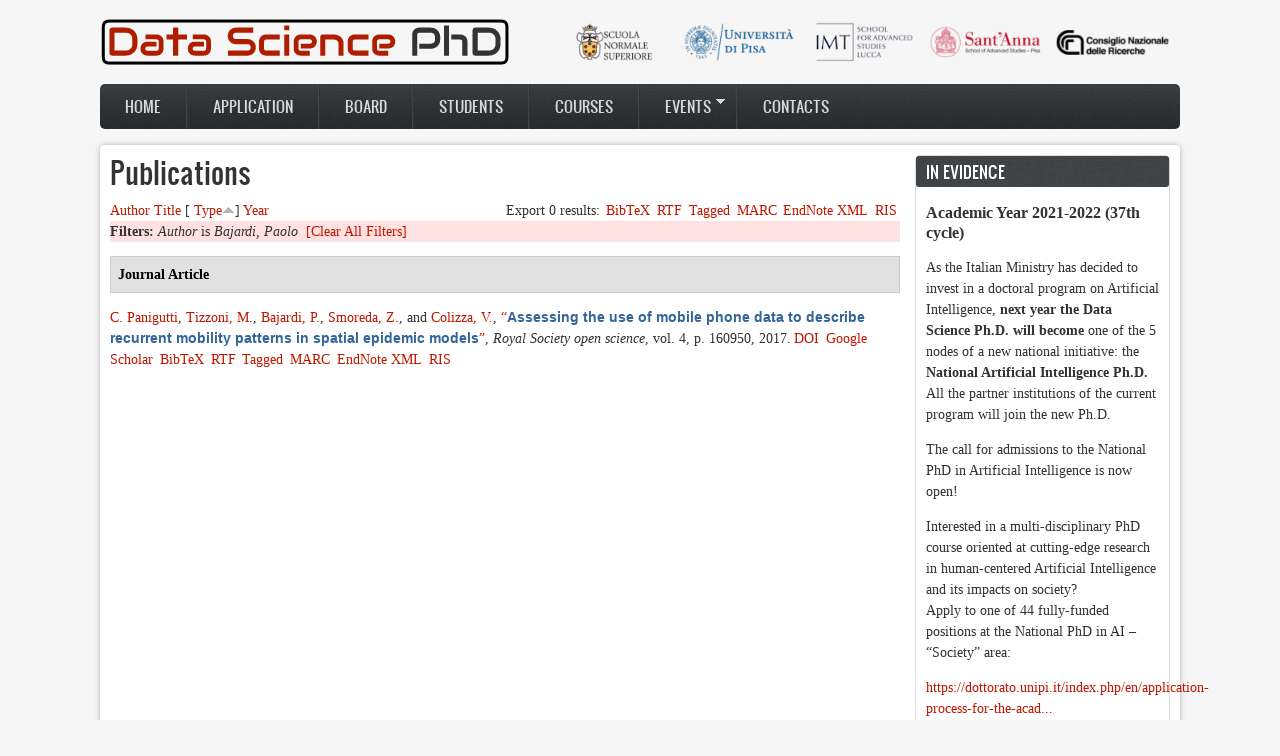

--- FILE ---
content_type: text/html; charset=utf-8
request_url: https://datasciencephd.eu/publications?f%5Bauthor%5D=6&s=type&o=asc
body_size: 6717
content:
<!DOCTYPE html PUBLIC "-//W3C//DTD XHTML 1.0 Transitional//EN" "http://www.w3.org/TR/xhtml1/DTD/xhtml1-transitional.dtd">
<html xmlns="http://www.w3.org/1999/xhtml" xml:lang="en" lang="en" dir="ltr">
  <head>
    <meta http-equiv="Content-Type" content="text/html; charset=utf-8" />
<link rel="shortcut icon" href="https://datasciencephd.eu/sites/default/files/favicon.ico" type="image/vnd.microsoft.icon" />
<meta name="generator" content="Drupal 7 (https://www.drupal.org)" />
<link rel="canonical" href="https://datasciencephd.eu/publications" />
<link rel="shortlink" href="https://datasciencephd.eu/publications" />
<meta name="twitter:card" content="summary" />
<meta name="twitter:url" content="https://datasciencephd.eu/publications" />
<meta name="twitter:title" content="Publications" />
    <title>Publications | DataSciencePHD.eu</title>
	<!-- META FOR IOS & HANDHELD -->
    <meta name="viewport" content="width=device-width, initial-scale=1.0, maximum-scale=1.0, user-scalable=yes"/>
    <meta name="HandheldFriendly" content="true" />
    <meta name="apple-touch-fullscreen" content="YES" />
    <!-- //META FOR IOS & HANDHELD -->
    <style type="text/css" media="all">
@import url("https://datasciencephd.eu/modules/system/system.base.css?sptdt1");
@import url("https://datasciencephd.eu/modules/system/system.menus.css?sptdt1");
@import url("https://datasciencephd.eu/modules/system/system.messages.css?sptdt1");
@import url("https://datasciencephd.eu/modules/system/system.theme.css?sptdt1");
@import url("https://datasciencephd.eu/sites/all/themes/nucleus/nucleus/nucleus/css/base.css?sptdt1");
</style>
<style type="text/css" media="all">
@import url("https://datasciencephd.eu/modules/comment/comment.css?sptdt1");
@import url("https://datasciencephd.eu/modules/field/theme/field.css?sptdt1");
@import url("https://datasciencephd.eu/modules/node/node.css?sptdt1");
@import url("https://datasciencephd.eu/modules/search/search.css?sptdt1");
@import url("https://datasciencephd.eu/modules/user/user.css?sptdt1");
@import url("https://datasciencephd.eu/sites/all/modules/views/css/views.css?sptdt1");
</style>
<style type="text/css" media="all">
@import url("https://datasciencephd.eu/sites/all/modules/ctools/css/ctools.css?sptdt1");
@import url("https://datasciencephd.eu/sites/all/modules/biblio/biblio.css?sptdt1");
@import url("https://datasciencephd.eu/sites/all/libraries/fontawesome/css/font-awesome.css?sptdt1");
</style>
<style type="text/css" media="all">
<!--/*--><![CDATA[/*><!--*/
body.bf-gwf-open-sans,.bf-gwf-open-sans .form-text{font-family:'Open Sans';}

/*]]>*/-->
</style>
<link type="text/css" rel="stylesheet" href="http://fonts.googleapis.com/css?family=Open+Sans&amp;v2&amp;sptdt1" media="all" />
<style type="text/css" media="all">
@import url("https://datasciencephd.eu/sites/all/libraries/superfish/css/superfish.css?sptdt1");
@import url("https://datasciencephd.eu/sites/all/libraries/superfish/css/superfish-smallscreen.css?sptdt1");
</style>
<style type="text/css" media="all">
@import url("https://datasciencephd.eu/sites/all/themes/nucleus/nucleus/nucleus/css/messages.css?sptdt1");
@import url("https://datasciencephd.eu/sites/all/themes/zircon/fonts/oswald_regular/stylesheet.css?sptdt1");
@import url("https://datasciencephd.eu/sites/all/themes/zircon/css/html-elements.css?sptdt1");
@import url("https://datasciencephd.eu/sites/all/themes/zircon/css/forms.css?sptdt1");
@import url("https://datasciencephd.eu/sites/all/themes/zircon/css/page.css?sptdt1");
@import url("https://datasciencephd.eu/sites/all/themes/zircon/css/articles.css?sptdt1");
@import url("https://datasciencephd.eu/sites/all/themes/zircon/css/comments.css?sptdt1");
@import url("https://datasciencephd.eu/sites/all/themes/zircon/css/forum.css?sptdt1");
@import url("https://datasciencephd.eu/sites/all/themes/zircon/css/fields.css?sptdt1");
@import url("https://datasciencephd.eu/sites/all/themes/zircon/css/blocks.css?sptdt1");
@import url("https://datasciencephd.eu/sites/all/themes/zircon/css/block-styles.css?sptdt1");
@import url("https://datasciencephd.eu/sites/all/themes/zircon/css/navigation.css?sptdt1");
@import url("https://datasciencephd.eu/sites/all/themes/zircon/css/fonts.css?sptdt1");
@import url("https://datasciencephd.eu/sites/all/themes/zircon/css/css3.css?sptdt1");
@import url("https://datasciencephd.eu/sites/all/themes/zircon_dsphd/css/custom.css?sptdt1");
</style>
<style type="text/css" media="only screen">
@import url("https://datasciencephd.eu/sites/all/themes/nucleus/nucleus/nucleus/css/responsive/responsive.css?sptdt1");
</style>
<style type="text/css" media="print">
@import url("https://datasciencephd.eu/sites/all/themes/zircon/css/print.css?sptdt1");
</style>

<!--[if IE 7]>
<style type="text/css" media="all">
@import url("https://datasciencephd.eu/sites/all/themes/nucleus/nucleus/nucleus/css/ie7.css?sptdt1");
</style>
<![endif]-->

<!--[if IE]>
<style type="text/css" media="all">
@import url("https://datasciencephd.eu/sites/all/themes/nucleus/nucleus/nucleus/css/ie.css?sptdt1");
@import url("https://datasciencephd.eu/sites/all/themes/zircon/css/ie.css?sptdt1");
</style>
<![endif]-->

<!--[if IE 7]>
<style type="text/css" media="all">
@import url("https://datasciencephd.eu/sites/all/themes/zircon/css/ie7.css?sptdt1");
</style>
<![endif]-->
<style type="text/css" media="all">
@import url("https://datasciencephd.eu/sites/default/files/nucleus/grid-fixed-24-1080px.css?sptdt1");
</style>
    <script type="text/javascript" src="https://datasciencephd.eu/sites/all/modules/jquery_update/replace/jquery/1.12/jquery.min.js?v=1.12.4"></script>
<script type="text/javascript" src="https://datasciencephd.eu/misc/jquery-extend-3.4.0.js?v=1.12.4"></script>
<script type="text/javascript" src="https://datasciencephd.eu/misc/jquery-html-prefilter-3.5.0-backport.js?v=1.12.4"></script>
<script type="text/javascript" src="https://datasciencephd.eu/misc/jquery.once.js?v=1.2"></script>
<script type="text/javascript" src="https://datasciencephd.eu/misc/drupal.js?sptdt1"></script>
<script type="text/javascript" src="https://datasciencephd.eu/sites/all/modules/jquery_update/js/jquery_browser.js?v=0.0.1"></script>
<script type="text/javascript" src="https://datasciencephd.eu/sites/all/modules/matomo/matomo.js?sptdt1"></script>
<script type="text/javascript">
<!--//--><![CDATA[//><!--
var _paq = _paq || [];(function(){var u=(("https:" == document.location.protocol) ? "https://piwikdd.isti.cnr.it/" : "http://piwikdd.isti.cnr.it/");_paq.push(["setSiteId", "8"]);_paq.push(["setTrackerUrl", u+"matomo.php"]);_paq.push(["setDoNotTrack", 1]);_paq.push(["trackPageView"]);_paq.push(["setIgnoreClasses", ["no-tracking","colorbox"]]);_paq.push(["enableLinkTracking"]);var d=document,g=d.createElement("script"),s=d.getElementsByTagName("script")[0];g.type="text/javascript";g.defer=true;g.async=true;g.src=u+"matomo.js";s.parentNode.insertBefore(g,s);})();
//--><!]]>
</script>
<script type="text/javascript">
<!--//--><![CDATA[//><!--

	(function ($) {
	  if (Drupal.Nucleus == undefined) {
		Drupal.Nucleus = {};
	  }
	  Drupal.behaviors.skinMenuAction = {
		attach: function (context) {
		  jQuery(".change-skin-button").click(function() {
			parts = this.href.split("/");
			style = parts[parts.length - 1];
			jQuery.cookie("nucleus_skin", style, {path: "/"});
			window.location.reload();
			return false;
		  });
		}
	  }
	})(jQuery);
  
//--><!]]>
</script>
<script type="text/javascript">
<!--//--><![CDATA[//><!--

	(function ($) {
	  if (Drupal.Nucleus == undefined) {
		Drupal.Nucleus = {};
	  }
	  Drupal.behaviors.skinMenuAction = {
		attach: function (context) {
		  jQuery(".change-skin-button").click(function() {
			parts = this.href.split("/");
			style = parts[parts.length - 1];
			jQuery.cookie("nucleus_skin", style, {path: "/"});
			window.location.reload();
			return false;
		  });
		}
	  }
	})(jQuery);
  
//--><!]]>
</script>
<script type="text/javascript" src="https://datasciencephd.eu/sites/all/libraries/superfish/jquery.hoverIntent.minified.js?sptdt1"></script>
<script type="text/javascript" src="https://datasciencephd.eu/sites/all/libraries/superfish/sfsmallscreen.js?sptdt1"></script>
<script type="text/javascript" src="https://datasciencephd.eu/sites/all/libraries/superfish/supposition.js?sptdt1"></script>
<script type="text/javascript" src="https://datasciencephd.eu/sites/all/libraries/superfish/superfish.js?sptdt1"></script>
<script type="text/javascript" src="https://datasciencephd.eu/sites/all/libraries/superfish/supersubs.js?sptdt1"></script>
<script type="text/javascript" src="https://datasciencephd.eu/sites/all/modules/superfish/superfish.js?sptdt1"></script>
<script type="text/javascript" src="https://datasciencephd.eu/sites/all/themes/nucleus/nucleus/nucleus/js/jquery.cookie.js?sptdt1"></script>
<script type="text/javascript" src="https://datasciencephd.eu/sites/all/themes/zircon/js/zircon.js?sptdt1"></script>
<script type="text/javascript" src="https://datasciencephd.eu/sites/all/themes/zircon/js/responsive.js?sptdt1"></script>
<script type="text/javascript" src="https://datasciencephd.eu/sites/all/themes/zircon/js/jquery.masonry.js?sptdt1"></script>
<script type="text/javascript" src="https://datasciencephd.eu/sites/all/themes/zircon/js/jquery.masonry.min.js?sptdt1"></script>
<script type="text/javascript">
<!--//--><![CDATA[//><!--
jQuery.extend(Drupal.settings, {"basePath":"\/","pathPrefix":"","setHasJsCookie":0,"ajaxPageState":{"theme":"zircon_dsphd","theme_token":"V3eHcoLwzljvCVLd-37y-4UBEU0dG9gqSCJSGVVry4Q","js":{"sites\/all\/modules\/jquery_update\/replace\/jquery\/1.12\/jquery.min.js":1,"misc\/jquery-extend-3.4.0.js":1,"misc\/jquery-html-prefilter-3.5.0-backport.js":1,"misc\/jquery.once.js":1,"misc\/drupal.js":1,"sites\/all\/modules\/jquery_update\/js\/jquery_browser.js":1,"sites\/all\/modules\/matomo\/matomo.js":1,"0":1,"1":1,"2":1,"sites\/all\/libraries\/superfish\/jquery.hoverIntent.minified.js":1,"sites\/all\/libraries\/superfish\/sfsmallscreen.js":1,"sites\/all\/libraries\/superfish\/supposition.js":1,"sites\/all\/libraries\/superfish\/superfish.js":1,"sites\/all\/libraries\/superfish\/supersubs.js":1,"sites\/all\/modules\/superfish\/superfish.js":1,"sites\/all\/themes\/nucleus\/nucleus\/nucleus\/js\/jquery.cookie.js":1,"sites\/all\/themes\/zircon\/js\/zircon.js":1,"sites\/all\/themes\/zircon\/js\/responsive.js":1,"sites\/all\/themes\/zircon\/js\/jquery.masonry.js":1,"sites\/all\/themes\/zircon\/js\/jquery.masonry.min.js":1},"css":{"modules\/system\/system.base.css":1,"modules\/system\/system.menus.css":1,"modules\/system\/system.messages.css":1,"modules\/system\/system.theme.css":1,"sites\/all\/themes\/nucleus\/nucleus\/nucleus\/css\/base.css":1,"modules\/comment\/comment.css":1,"modules\/field\/theme\/field.css":1,"modules\/node\/node.css":1,"modules\/search\/search.css":1,"modules\/user\/user.css":1,"sites\/all\/modules\/views\/css\/views.css":1,"sites\/all\/modules\/ctools\/css\/ctools.css":1,"sites\/all\/modules\/biblio\/biblio.css":1,"sites\/all\/libraries\/fontawesome\/css\/font-awesome.css":1,"0":1,"http:\/\/fonts.googleapis.com\/css?family=Open+Sans\u0026v2":1,"sites\/all\/libraries\/superfish\/css\/superfish.css":1,"sites\/all\/libraries\/superfish\/css\/superfish-smallscreen.css":1,"sites\/all\/themes\/nucleus\/nucleus\/nucleus\/css\/messages.css":1,"sites\/all\/themes\/zircon\/fonts\/oswald_regular\/stylesheet.css":1,"sites\/all\/themes\/zircon\/css\/html-elements.css":1,"sites\/all\/themes\/zircon\/css\/forms.css":1,"sites\/all\/themes\/zircon\/css\/page.css":1,"sites\/all\/themes\/zircon\/css\/articles.css":1,"sites\/all\/themes\/zircon\/css\/comments.css":1,"sites\/all\/themes\/zircon\/css\/forum.css":1,"sites\/all\/themes\/zircon\/css\/fields.css":1,"sites\/all\/themes\/zircon\/css\/blocks.css":1,"sites\/all\/themes\/zircon\/css\/block-styles.css":1,"sites\/all\/themes\/zircon\/css\/panel-panes.css":1,"sites\/all\/themes\/zircon\/css\/navigation.css":1,"sites\/all\/themes\/zircon\/css\/fonts.css":1,"sites\/all\/themes\/zircon\/css\/css3.css":1,"sites\/all\/themes\/zircon_dsphd\/css\/custom.css":1,"sites\/all\/themes\/nucleus\/nucleus\/nucleus\/css\/responsive\/responsive.css":1,"sites\/all\/themes\/zircon\/css\/print.css":1,"sites\/all\/themes\/zircon_dsphd\/css\/screens\/mobile.css":1,"sites\/all\/themes\/zircon_dsphd\/css\/screens\/mobile-vertical.css":1,"sites\/all\/themes\/zircon_dsphd\/css\/screens\/tablet-vertical.css":1,"sites\/all\/themes\/zircon_dsphd\/css\/screens\/tablet.css":1,"sites\/all\/themes\/zircon_dsphd\/css\/superfish\/zircon.css":1,"sites\/all\/themes\/nucleus\/nucleus\/nucleus\/css\/ie7.css":1,"sites\/all\/themes\/nucleus\/nucleus\/nucleus\/css\/ie.css":1,"sites\/all\/themes\/zircon\/css\/ie.css":1,"sites\/all\/themes\/zircon\/css\/ie7.css":1,"public:\/\/nucleus\/grid-fixed-24-1080px.css":1}},"matomo":{"trackMailto":1},"superfish":{"1":{"id":"1","sf":{"animation":{"opacity":"show","height":"show"},"speed":"fast"},"plugins":{"smallscreen":{"mode":"window_width","breakpointUnit":"px","title":"Main menu"},"supposition":true,"supersubs":true}}}});
//--><!]]>
</script>
  </head>

  <body class="html not-front not-logged-in one-sidebar sidebar-second page-publications zircon-dsphd fixed-grid grid-24-based bf-gwf-open-sans fs-large">
    <div id="skip-link"><a href="#main-content" class="element-invisible element-focusable">Skip to main content</a></div>
        <div id="page" class="page-default">
  <a name="Top" id="Top"></a>
  
  <!-- HEADER -->
  <div id="header-wrapper" class="wrapper">
    <div class="container grid-24">
      <div class="grid-inner clearfix">
        <div id="header" class="clearfix">

                      <a href="/" title="Home" id="logo">
              <img src="https://datasciencephd.eu/sites/default/files/DataSciencePHD-Logo-Test3-Horizontal.png" alt="Home" />
            </a>
          
          
            <div class="region region-header">
    <div id="block-block-1" class="block block-block">
  <div class="block-inner clearfix">
    
    
    
    <div class="block-content clearfix">
      <ul class="header-logos">
<li><a href="https://en.sns.it/"><img src="/sites/default/files/ScuolaNormaleSuperiore-Logo.png" /></a></li>
<li><a href="http://www.unipi.it"><img src="/sites/default/files/UniversitaPisa-Logo.png" /></a></li>
<li><a href="https://www.imtlucca.it/"><img src="/sites/default/files/IMTLucca-Logo.png" /></a></li>
<li><a href="https://www.santannapisa.it/en"><img src="/sites/default/files/SantAnna-Logo.png" /></a></li>
<li><a href="https://www.cnr.it/en"><img src="/sites/default/files/CNR-Logo.png" /></a></li>
</ul>
    </div>
  </div>
</div>
  </div>

          		  		  <!-- MAIN NAV -->
		  <div id="menu-bar-wrapper" class="wrapper">
		    <div class="container grid-24">
			  <div class="grid-inner clearfix">
			    <a title="Navigation Icon" href="javascript:void(0);" class="tb-main-menu-button responsive-menu-button">Menu</a>
			      <div class="region region-menu-bar">
    <div id="block-superfish-1" class="block block-superfish">
  <div class="block-inner clearfix">
    
          <h2 class="block-title element-invisible">Main menu</h2>
    
    
    <div class="block-content clearfix">
      <ul  id="superfish-1" class="menu sf-menu sf-main-menu sf-horizontal sf-style-zircon sf-total-items-7 sf-parent-items-1 sf-single-items-6"><li id="menu-219-1" class="first odd sf-item-1 sf-depth-1 sf-no-children"><a href="/" class="sf-depth-1">Home</a></li><li id="menu-589-1" class="middle even sf-item-2 sf-depth-1 sf-no-children"><a href="/calls" class="sf-depth-1">Application</a></li><li id="menu-590-1" class="middle odd sf-item-3 sf-depth-1 sf-no-children"><a href="/board" class="sf-depth-1">Board</a></li><li id="menu-1359-1" class="middle even sf-item-4 sf-depth-1 sf-no-children"><a href="/students" title="" class="sf-depth-1">Students</a></li><li id="menu-965-1" class="middle odd sf-item-5 sf-depth-1 sf-no-children"><a href="/courses" class="sf-depth-1">Courses</a></li><li id="menu-698-1" class="middle even sf-item-6 sf-depth-1 sf-total-children-1 sf-parent-children-0 sf-single-children-1 menuparent"><a href="/events" class="sf-depth-1 menuparent">Events</a><ul><li id="menu-699-1" class="firstandlast odd sf-item-1 sf-depth-2 sf-no-children"><a href="/events/data-science-colloquia" class="sf-depth-2">Data Science Colloquia</a></li></ul></li><li id="menu-636-1" class="last odd sf-item-7 sf-depth-1 sf-no-children"><a href="/contacts" class="sf-depth-1">Contacts</a></li></ul>    </div>
  </div>
</div>
  </div>
			  </div>
		    </div>
		  </div>
		  <!-- //MAIN NAV -->
	            </div>
      </div>
    </div>
  </div>
  <!-- //HEADER -->

  

  
  
  
  <div id="main-wrapper" class="wrapper">
    <div class="container grid-24 clearfix">
      <div class="group-cols-1 group-18 grid grid-18">

        <!-- MAIN CONTENT -->
        <div id="main-content" class="grid grid-18 section">
          <div class="grid-inner clearfix">

            
            
                                          <h1 id="page-title">Publications</h1>
            
            
            
              <div class="region region-content">
    <div id="block-system-main" class="block-system">
  <div class="block-inner clearfix">
    
    
    
    <div class="block-content clearfix">
      <div id="biblio-header" class="clear-block"><div class="biblio-export">Export 0 results: <ul class="biblio-export-buttons"><li class="biblio_bibtex first"><a href="/publications/export/bibtex?f%5Bauthor%5D=6" title="Click to download the BibTeX formatted file" rel="nofollow">BibTeX</a></li>
<li class="biblio_rtf"><a href="/publications/export/rtf?f%5Bauthor%5D=6" title="Click to download the RTF formatted file" rel="nofollow">RTF</a></li>
<li class="biblio_tagged"><a href="/publications/export/tagged?f%5Bauthor%5D=6" title="Click to download the EndNote Tagged formatted file" rel="nofollow">Tagged</a></li>
<li class="biblio_marc"><a href="/publications/export/marc?f%5Bauthor%5D=6" title="Click to download the MARC formatted file" rel="nofollow">MARC</a></li>
<li class="biblio_xml"><a href="/publications/export/xml?f%5Bauthor%5D=6" title="Click to download the EndNote XML formatted file" rel="nofollow">EndNote XML</a></li>
<li class="biblio_ris last"><a href="/publications/export/ris/?f%5Bauthor%5D=6" title="Click to download the RIS formatted file" rel="nofollow">RIS</a></li>
</ul></div> <a href="/publications?f%5Bauthor%5D=6&amp;s=author&amp;o=asc" title="Click a second time to reverse the sort order" class="active">Author</a>  <a href="/publications?f%5Bauthor%5D=6&amp;s=title&amp;o=asc" title="Click a second time to reverse the sort order" class="active">Title</a>  [ <a href="/publications?f%5Bauthor%5D=6&amp;s=type&amp;o=desc" title="Click a second time to reverse the sort order" class="active active">Type</a><img typeof="foaf:Image" src="https://datasciencephd.eu/sites/all/modules/biblio/misc/arrow-desc.png" alt="(Desc)" />]  <a href="/publications?f%5Bauthor%5D=6&amp;s=year&amp;o=desc" title="Click a second time to reverse the sort order" class="active">Year</a> <div class="biblio-filter-status"><div class="biblio-current-filters"><b>Filters: </b><em class="placeholder">Author</em> is <em class="placeholder">Bajardi, Paolo</em>&nbsp;&nbsp;<a href="/publications/filter/clear?s=type&amp;o=asc">[Clear All Filters]</a></div></div></div><div class="biblio-category-section"><div class="biblio-separator-bar">Journal Article</div><div class="biblio-entry"><span class="biblio-authors" ><a href="/publications?f%5Bauthor%5D=1&amp;s=type&amp;o=asc" rel="nofollow" class="biblio-local-author active">C.  Panigutti</a>, <a href="/publications?f%5Bauthor%5D=5&amp;s=type&amp;o=asc" rel="nofollow" class="active">Tizzoni, M.</a>, <a href="/publications?f%5Bauthor%5D=6&amp;s=type&amp;o=asc" rel="nofollow" class="active">Bajardi, P.</a>, <a href="/publications?f%5Bauthor%5D=7&amp;s=type&amp;o=asc" rel="nofollow" class="active">Smoreda, Z.</a>, and <a href="/publications?f%5Bauthor%5D=8&amp;s=type&amp;o=asc" rel="nofollow" class="active">Colizza, V.</a></span>, <a href="/publications/assessing-use-mobile-phone-data-describe-recurrent-mobility-patterns-spatial-epidemic-models">“<span class="biblio-title" >Assessing the use of mobile phone data to describe recurrent mobility patterns in spatial epidemic models</span>”</a>, <span  style="font-style: italic;">Royal Society open science</span>, vol. 4, p. 160950, 2017.<span class="Z3988" title="ctx_ver=Z39.88-2004&amp;rft_val_fmt=info%3Aofi%2Ffmt%3Akev%3Amtx%3Ajournal&amp;rft.atitle=Assessing+the+use+of+mobile+phone+data+to+describe+recurrent+mobility+patterns+in+spatial+epidemic+models&amp;rft.title=Royal+Society+open+science&amp;rft.date=2017&amp;rft.volume=4&amp;rft.spage=160950&amp;rft.aulast=Panigutti&amp;rft.aufirst=Cecilia&amp;rft.au=Tizzoni%2C+Michele&amp;rft.au=Bajardi%2C+Paolo&amp;rft.au=Smoreda%2C+Zbigniew&amp;rft.au=Colizza%2C+Vittoria&amp;rft_id=info%3Adoi%2Fhttps%3A%2F%2Fdoi.org%2F10.1098%2Frsos.160950"></span><ul class="biblio-export-buttons"><li class="biblio_crossref first"><a href="http://dx.doi.org/10.1098/rsos.160950" title="Click to view the CrossRef listing for this node">DOI</a></li>
<li class="biblio_google_scholar"><a href="http://scholar.google.com/scholar?btnG=Search%2BScholar&amp;as_q=%22Assessing%2Bthe%2Buse%2Bof%2Bmobile%2Bphone%2Bdata%2Bto%2Bdescribe%2Brecurrent%2Bmobility%2Bpatterns%2Bin%2Bspatial%2Bepidemic%2Bmodels%22&amp;as_sauthors=Panigutti&amp;as_occt=any&amp;as_epq=&amp;as_oq=&amp;as_eq=&amp;as_publication=&amp;as_ylo=&amp;as_yhi=&amp;as_sdtAAP=1&amp;as_sdtp=1" title="Click to search Google Scholar for this entry" rel="nofollow">Google Scholar</a></li>
<li class="biblio_bibtex"><a href="/publications/export/bibtex/242" title="Click to download the BibTeX formatted file" rel="nofollow">BibTeX</a></li>
<li class="biblio_rtf"><a href="/publications/export/rtf/242" title="Click to download the RTF formatted file" rel="nofollow">RTF</a></li>
<li class="biblio_tagged"><a href="/publications/export/tagged/242" title="Click to download the EndNote Tagged formatted file" rel="nofollow">Tagged</a></li>
<li class="biblio_marc"><a href="/publications/export/marc/242" title="Click to download the MARC formatted file" rel="nofollow">MARC</a></li>
<li class="biblio_xml"><a href="/publications/export/xml/242" title="Click to download the EndNote XML formatted file" rel="nofollow">EndNote XML</a></li>
<li class="biblio_ris last"><a href="/publications/export/ris/242" title="Click to download the RIS formatted file" rel="nofollow">RIS</a></li>
</ul></div></div>    </div>
  </div>
</div>
  </div>
          </div>
        </div>
        <!-- //MAIN CONTENT -->

              </div>

              <!-- SIDEBAR SECOND -->
        <div id="sidebar-second-wrapper" class="sidebar tb-main-box grid grid-6 grid-last">
          <div class="grid-inner clearfix">
              <div class="region region-sidebar-second">
    <div id="block-block-4--2" class="block block-block">
  <div class="block-inner clearfix">
    
          <h2 class="block-title">In Evidence</h2>
    
    
    <div class="block-content clearfix">
      <h3>Academic Year 2021-2022 (37th cycle)</h3>
<p>As the Italian Ministry has decided to invest in a doctoral program on Artificial Intelligence, <strong>next year the Data Science Ph.D. will become</strong> one of the 5 nodes of a new national initiative: the <strong>National Artificial Intelligence Ph.D.</strong> All the partner institutions of the current program will join the new Ph.D.</p>
<p>The call for admissions to the National PhD in Artificial Intelligence is now open!</p>
<p>Interested in a multi-disciplinary PhD course oriented at cutting-edge research in human-centered Artificial Intelligence and its impacts on society?<br />
Apply to one of 44 fully-funded positions at the National PhD in AI – “Society” area:</p>
<p><a href="https://dottorato.unipi.it/index.php/en/application-process-for-the-academic-year-2021-2022/item/577.html">https://dottorato.unipi.it/index.php/en/application-process-for-the-acad...</a></p>
<p>Deadline: July 23, 2021, h 13:00 CET</p>
<p>The program is launched by the University of Pisa in partnership with:</p>
<p>- National Research Council - CNR<br />
- Scuola Superiore Sant’Anna<br />
- Scuola Normale Superiore<br />
- Scuola IMT Lucca<br />
- Università di Firenze<br />
- Università di Modena e Reggio Emilia<br />
- Università di Siena<br />
- Università di Trento</p>
<p>and in collaboration with:</p>
<p>- Università di Bari<br />
- Università di Bologna<br />
- Università Cattolica del Sacro Cuore<br />
- Università dell’Aquila<br />
- Università degli Studi di Napoli L’Orientale<br />
- Università di Sassari<br />
- Università di Trieste<br />
- INDAM (Istituto Nazionale di Alta Matematica “Francesco Severi”)<br />
- Open Fiber SpA</p>
<p>This opportunity is part of the Italian National PhD Program in Artificial Intelligence.<br />
Overall, PhD-AI.it is made of 5 federated PhD courses that bring together 61 Italian universities and research institutions. The 5 PhD courses share a common basis in the foundations and developments of AI, and each one has an area of specialisation in a strategic sector of AI application. Each PhD course is organized by a lead university, in collaboration with the National Research Council CNR:</p>
<p>- Health and life sciences, Università Campus Bio-Medico di Roma<br />
- Agrifood and environment, Università degli Studi di Napoli Federico II<br />
- Security and cybersecurity, Sapienza Università di Roma<br />
- Industry 4.0, Politecnico di Torino<br />
- Society, Università di Pisa</p>
<p>Link to the calls for admissions to all the 5 PhD course are available at<br />
<a href="http://www.PhD-AI.it">http://www.PhD-AI.it</a></p>
    </div>
  </div>
</div>
  </div>
          </div>
        </div>
        <!-- //SIDEBAR SECOND -->
          </div>
  </div>

  
  
      <!-- FOOTER -->
    <div id="footer-wrapper" class="wrapper">
      <div class="container grid-24">
        
        <div class="grid-inner clearfix">
          <div id="footer" class="clearfix">
              <div class="region region-footer">
    <div id="block-block-3" class="block block-block">
  <div class="block-inner clearfix">
    
    
    
    <div class="block-content clearfix">
      <p>The Ph.D program in Data Science is a joint initiative by:<br />
<a class="footer-links" href="https://en.sns.it/"><span class="footer-icon-box"><img class="footer-image" src="/sites/default/files/LogoScuolaNormaleSuperiore-Footer.png" /></span> Scuola Normale Superiore</a><br />
<a class="footer-links" href="https://www.unipi.it"><span class="footer-icon-box"><img class="footer-image" src="/sites/default/files/LogoUniversitaPisa-Footer.png" /></span> University of Pisa</a><br />
<a class="footer-links" href="http://www.santannapisa.it/en"><span class="footer-icon-box"><img class="footer-image" src="/sites/default/files/LogoScuolaSantAnna-Footer.png" /></span> Sant'Anna School of Advanced Studies</a><br />
<a class="footer-links" href="https://www.imtlucca.it/"><span class="footer-icon-box"><img class="footer-image" src="/sites/default/files/LogoIMTLucca-Footer.png" /></span> IMT School for Advanced Studies Lucca</a><br />
<a class="footer-links" href="https://www.cnr.it/en"><span class="footer-icon-box"><img class="footer-image" src="/sites/default/files/LogoCNR-Footer.png" /></span> National Research Council of Italy</a></p>
<p>Site created and managed by <a href="https://kdd.isti.cnr.it/people/romano-vittorio">Vittorio Romano</a></p>
    </div>
  </div>
</div>
  </div>
          </div>
        </div>
      </div>
    </div>
    <!-- //FOOTER -->
    <div id="credits">Zircon - This is a contributing Drupal Theme<br/>Design by <a href="http://www.weebpal.com/" target="_blank">WeebPal</a>.</div>
</div>
      </body>
</html>

--- FILE ---
content_type: text/javascript
request_url: https://datasciencephd.eu/sites/all/themes/zircon/js/zircon.js?sptdt1
body_size: 797
content:
(function ($) {
Drupal.behaviors.actionZircon = {
  attach: function (context) {
    $(window).load(function() {
      window.setTimeout(function() {
        Drupal.Zircon.equalHeight($('#panel-first-wrapper .block-inner'));
        Drupal.Zircon.equalHeight($('#panel-second-wrapper .block-inner'))
        Drupal.Zircon.equalHeight($('#panel-third-wrapper .block-inner'));
        Drupal.Zircon.equalHeight($('.region-content .views-view-grid .views-col .grid-inner'));
      }, 100);
    });
    Drupal.Zircon.putLabelToInput("search_block_form", "Search...");
    $('#subscribe').find('input[type="submit"]').val(Drupal.t("Go"));
	$(".change-skin-button").click(function() {
	  parts = this.href.split("/");
	  style = parts[parts.length - 1];
   	  $.cookie("nucleus_skin", style, {path: '/'});
      window.location.reload();
	  return false;
    });
	$("#change_skin_menu_wrapper").mouseenter(function() {
      $('#change_skin_menu_wrapper').stop(true, false).animate({left: 0}, 1000);	  
    }).mouseleave(function() {
      $('#change_skin_menu_wrapper').stop(true, false).animate({left: -61}, 1000);
	});	
  }
};

Drupal.Zircon = Drupal.Zircon || {};

Drupal.Zircon.putLabelToInput = function(name, text) {
  jQuery('input[name="' + name + '"]').val(Drupal.t(text));
  jQuery('input[name="' + name + '"]').focus(function(){
    if(this.value == Drupal.t(text)) {
      this.value='';
    }
  }).blur(function(){
    if(this.value == '') {
      this.value=Drupal.t(text);
    }
  });
}

Drupal.Zircon.equalHeight = function(elements) {
  highest = 0;
  elements.each(function() {
    if($(this).innerHeight() > highest) {
      highest = $(this).outerHeight();
    }
  });
  return elements.each(function() {
    padding = $(this).innerHeight() - $(this).height();
    extra = padding + ($(this).outerHeight() - $(this).innerHeight());
    if(($.browser.msie && $.browser.version == 6.0)) {
      $(this).css({'height': highest - extra, 'overflow': 'hidden'});
    }
    else {
      $(this).css({'min-height': highest - extra});
    }
  });
}
})(jQuery);
